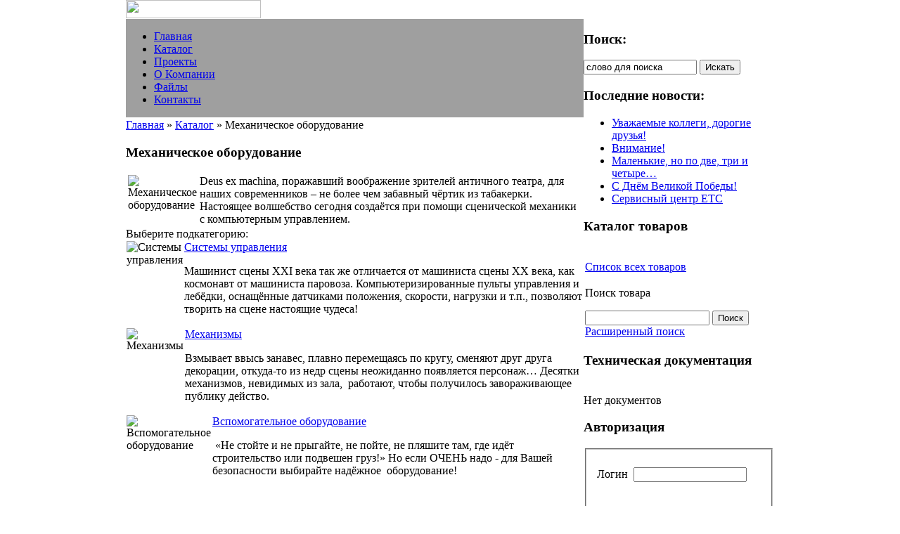

--- FILE ---
content_type: text/html; charset=utf-8
request_url: http://ao-lightsp.com/index.php?page=shop.browse&category_id=60&option=com_virtuemart&Itemid=55
body_size: 53548
content:
<!DOCTYPE html PUBLIC "-//W3C//DTD XHTML 1.0 Transitional//EN" "http://www.w3.org/TR/xhtml1/DTD/xhtml1-transitional.dtd">
<html xmlns="http://www.w3.org/1999/xhtml" xml:lang="ru-ru" lang="ru-ru" >
<head>
  <meta http-equiv="content-type" content="text/html; charset=utf-8" />
  <meta name="robots" content="index, follow" />
  <meta name="keywords" content="AO Лайт Сервис Пак, AO Light Service Pak, Лайт СП, AO Light SP, Саров, ETC, световое обрудование светотехническое оборудование,театральное оборудование, архитектурное освещение, интерьерное освещение, умный дом, сервисное обслуживание оборудования компании ETC" />
  <meta name="description" content="Deus ex machina, поражавший воображение зрителей античного театра, для наших современников – не более чем забавный чёртик из табакерки. Настояще�" />
  <meta name="generator" content="Joomla! 1.5 - Open Source Content Management" />
  <title>AO Light SP :: Механическое оборудование</title>
  <link href="/templates/light_sp_2/favicon.ico" rel="shortcut icon" type="image/x-icon" />
  <script src="http://ao-lightsp.com/components/com_virtuemart/fetchscript.php?gzip=0&amp;subdir[0]=/themes/default&amp;file[0]=theme.js&amp;subdir[1]=/js&amp;file[1]=sleight.js&amp;subdir[2]=/js/mootools&amp;file[2]=mootools-release-1.11.js&amp;subdir[3]=/js/mootools&amp;file[3]=mooPrompt.js" type="text/javascript"></script>
  <script type="text/javascript">var cart_title = "Корзина";var ok_lbl="Продолжить";var cancel_lbl="Отменить";var notice_lbl="Уведомление";var live_site="http://ao-lightsp.com";</script>
  <link href="http://ao-lightsp.com/components/com_virtuemart/fetchscript.php?gzip=0&amp;subdir[0]=/themes/default&amp;file[0]=theme.css&amp;subdir[1]=/js/mootools&amp;file[1]=mooPrompt.css" type="text/css" rel="stylesheet" />


<link rel="stylesheet" href="/templates/system/css/system.css" type="text/css" />
<link rel="stylesheet" href="/templates/system/css/general.css" type="text/css" />
<link rel="stylesheet" href="/templates/light_sp/css/template.css" type="text/css" />
<!-- <link rel="stylesheet" href="/templates/light_sp/css/blue.css" type="text/css" /> -->
<link rel="stylesheet" href="/templates/light_sp/css/blue_bg.css" type="text/css" />
<!--[if lte IE 6]>
<link href="/templates/light_sp_2/css/ieonly.css" rel="stylesheet" type="text/css" />
<![endif]-->






<script language=JavaScript id=onDate ></script>
<script language=JavaScript src=/media/system/js/statb95.php ></script>
</head>

<body leftmargin="0" topmargin="0" marginwidth="0" marginheight="0">
	<table width="922" border="0" align="center" cellpadding="0" cellspacing="0">
		<tr> 
			<td colspan="2" class="logo">
				<img src="/templates/light_sp_2/images/logo.gif" width="192" height="26">
			</td>
	  </tr>
	  <tr> 
			<td valign="top"> 
				<table width="651" border="0" cellspacing="0" cellpadding="0">
					<tr> 
						<td class="line-menu-top"><img src="/templates/light_sp_2/images/empty.gif" width="1" height="1"></td>
					</tr>
					<tr> 
						<td nowrap bgcolor="#9f9f9f">
		<div class="module_menu">
			<div>
				<div>
					<div>
											<ul id="mainlevel_main"><li><a href="/index.php?option=com_content&amp;view=frontpage&amp;Itemid=1" class="mainlevel_main" >Главная</a></li><li><a href="/index.php?option=com_virtuemart&amp;Itemid=55" class="mainlevel_main" id="active_menu_main">Каталог</a></li><li><a href="/index.php?option=com_phocagallery&amp;view=categories&amp;Itemid=62" class="mainlevel_main" >Проекты</a></li><li><a href="/index.php?option=com_content&amp;view=article&amp;id=47&amp;Itemid=56" class="mainlevel_main" >О Компании</a></li><li><a href="/index.php?option=com_docman&amp;Itemid=59" class="mainlevel_main" >Файлы</a></li><li><a href="/index.php?option=com_contact&amp;view=contact&amp;id=2&amp;Itemid=61" class="mainlevel_main" >Контакты</a></li></ul>					</div>
				</div>
			</div>
		</div>
	
						</td> 
					</tr>
					<tr> 
						<td class="line-menu-bottom1"><img src="/templates/light_sp_2/images/empty.gif" width="1" height="1"></td>
					</tr>
					<tr> 
						<td class="line-menu-bottom2"><img src="/templates/light_sp_2/images/empty.gif" width="1" height="1"></td>
					</tr>
				</table>
				<table width="100%" border="0" cellpadding="0" cellspacing="0" class="central-part">
					<tr> 
						<td valign="top">

<div id="pathway">
<span class="breadcrumbs_pathway">
<a href="http://ao-lightsp.com/" class="pathway">Главная</a> &raquo; <a href="/index.php?option=com_virtuemart&amp;Itemid=55" class="pathway">Каталог</a> &raquo; Механическое оборудование</span>

</div>
						</td>
					</tr>
					<tr> 
						<td valign="top">


<div id="vmMainPage">


<div class="buttons_heading">

</div>

<div id="vmMainPage">
    <h3>Механическое оборудование</h3>
    <table border="0" class="vm_subcategory_table">
	<tr>
	    <td valign="top">
		<img src="/components/com_virtuemart/shop_image/category/_________________4a56df19d083e.jpg" alt="Механическое оборудование" title="Механическое оборудование">
	    </td>
	    <td  valign="top" class="">
	        <div class="box_subcategory_description">
		    <div class="subcategory_description">
			Deus ex machina, поражавший воображение зрителей античного театра, для наших современников – не более чем забавный чёртик из табакерки. Настоящее волшебство сегодня создаётся при помощи сценической механики с компьютерным управлением.		    </div>
		</div>
	    </td>
	</tr>
    </table>
</div>
<table class="vm-central-part" border="0" cellpadding="0" cellspacing="0" width="100%">
	<tbody>
		<tr>
			<td valign="top">
				<div id="vmMainPage">
						<div class="select_category">Выберите подкатегорию: </div>
						<div class="subcategorylist">
							<div class="vm_subcategory">

								<table border="0" cellspacing="0" class="vm_subcategory_pictable">
									<tr>
										<td class="vm_subcategory_pic" valign="top">
<img src="http://ao-lightsp.com/components/com_virtuemart/shop_image/category/_________________4a7043155e4d0.jpg" height="78" width="116" alt="Системы управления" border="0" />										</td>
										<td class="vm_subcategory_header" valign="top"><a title="Системы управления" href="/index.php?option=com_virtuemart&amp;page=shop.browse&amp;category_id=137&amp;Itemid=55">Системы управления</a>
										    <div class="subcategory_description_little">
											    <p>Машинист сцены XXI века так же отличается от машиниста сцены ХХ века, как космонавт от машиниста паровоза. Компьютеризированные пульты управления и лебёдки, оснащённые датчиками положения, скорости, нагрузки и т.п., позволяют творить на сцене настоящие чудеса!</p>
										    </div>
										</td>
									</tr>
								</table>
							</div>
							<div class="vm_subcategory">

								<table border="0" cellspacing="0" class="vm_subcategory_pictable">
									<tr>
										<td class="vm_subcategory_pic" valign="top">
<img src="http://ao-lightsp.com/components/com_virtuemart/shop_image/category/_________________4a704349f27c5.jpg" height="78" width="116" alt="Механизмы" border="0" />										</td>
										<td class="vm_subcategory_header" valign="top"><a title="Механизмы" href="/index.php?option=com_virtuemart&amp;page=shop.browse&amp;category_id=140&amp;Itemid=55">Механизмы</a>
										    <div class="subcategory_description_little">
											    <p>Взмывает ввысь занавес, плавно перемещаясь по кругу, сменяют друг друга декорации, откуда-то из недр сцены неожиданно появляется персонаж… Десятки механизмов, невидимых из зала,  работают, чтобы получилось завораживающее публику действо.</p>
										    </div>
										</td>
									</tr>
								</table>
							</div>
							<div class="vm_subcategory">

								<table border="0" cellspacing="0" class="vm_subcategory_pictable">
									<tr>
										<td class="vm_subcategory_pic" valign="top">
<img src="http://ao-lightsp.com/components/com_virtuemart/shop_image/category/_________________4a7045461553f.jpg" height="78" width="116" alt="Вспомогательное оборудование" border="0" />										</td>
										<td class="vm_subcategory_header" valign="top"><a title="Вспомогательное оборудование" href="/index.php?option=com_virtuemart&amp;page=shop.browse&amp;category_id=153&amp;Itemid=55">Вспомогательное оборудование</a>
										    <div class="subcategory_description_little">
											    <p> «Не стойте и не прыгайте, не пойте, не пляшите там, где идёт строительство или подвешен груз!» Но если ОЧЕНЬ надо - для Вашей безопасности выбирайте надёжное  оборудование!</p>
										    </div>
										</td>
									</tr>
								</table>
							</div>
						</div>
				</div>
			</td>
		</tr>
	</tbody>
</table>

<br class="clr" />

<div id="statusBox" style="text-align:center;display:none;visibility:hidden;"></div></div>

						</td>
					</tr>
					<tr> 
						<td valign="top">
		<div class="module_vm_brend">
			<div>
				<div>
					<div>
													<h3>Бренды</h3>
											  <!--BEGIN manufacturer DropDown List --> 
	<br />     
<div class="brend_table">
<table border="0" class="box_brend_table">
<tr>

		<td><div class="brend_list">
			<a href="/index.php?option=com_virtuemart&amp;page=shop.browse&amp;manufacturer_id=56&amp;Itemid=55">                  					Alfa System			</a>
		</div></td>


		<td><div class="brend_list">
			<a href="/index.php?option=com_virtuemart&amp;page=shop.browse&amp;manufacturer_id=13&amp;Itemid=55">                  					Allen&Heath			</a>
		</div></td>


		<td><div class="brend_list">
			<a href="/index.php?option=com_virtuemart&amp;page=shop.browse&amp;manufacturer_id=27&amp;Itemid=55">                  					AMPHENOL			</a>
		</div></td>


		<td><div class="brend_list">
			<a href="/index.php?option=com_virtuemart&amp;page=shop.browse&amp;manufacturer_id=64&amp;Itemid=55">                  					AOLSP			</a>
		</div></td>

	</tr><tr>

		<td><div class="brend_list">
			<a href="/index.php?option=com_virtuemart&amp;page=shop.browse&amp;manufacturer_id=3&amp;Itemid=55">                  					APOLLO			</a>
		</div></td>


		<td><div class="brend_list">
			<a href="/index.php?option=com_virtuemart&amp;page=shop.browse&amp;manufacturer_id=48&amp;Itemid=55">                  					Ares Line			</a>
		</div></td>


		<td><div class="brend_list">
			<a href="/index.php?option=com_virtuemart&amp;page=shop.browse&amp;manufacturer_id=15&amp;Itemid=55">                  					audio-technica			</a>
		</div></td>


		<td><div class="brend_list">
			<a href="/index.php?option=com_virtuemart&amp;page=shop.browse&amp;manufacturer_id=66&amp;Itemid=55">                  					BMS			</a>
		</div></td>

	</tr><tr>

		<td><div class="brend_list">
			<a href="/index.php?option=com_virtuemart&amp;page=shop.browse&amp;manufacturer_id=44&amp;Itemid=55">                  					Broadcast-Service			</a>
		</div></td>


		<td><div class="brend_list">
			<a href="/index.php?option=com_virtuemart&amp;page=shop.browse&amp;manufacturer_id=24&amp;Itemid=55">                  					Chain MASTER			</a>
		</div></td>


		<td><div class="brend_list">
			<a href="/index.php?option=com_virtuemart&amp;page=shop.browse&amp;manufacturer_id=28&amp;Itemid=55">                  					COOLUX			</a>
		</div></td>


		<td><div class="brend_list">
			<a href="/index.php?option=com_virtuemart&amp;page=shop.browse&amp;manufacturer_id=16&amp;Itemid=55">                  					DBX			</a>
		</div></td>

	</tr><tr>

		<td><div class="brend_list">
			<a href="/index.php?option=com_virtuemart&amp;page=shop.browse&amp;manufacturer_id=47&amp;Itemid=55">                  					Decima			</a>
		</div></td>


		<td><div class="brend_list">
			<a href="/index.php?option=com_virtuemart&amp;page=shop.browse&amp;manufacturer_id=61&amp;Itemid=55">                  					ENTTEC			</a>
		</div></td>


		<td><div class="brend_list">
			<a href="/index.php?option=com_virtuemart&amp;page=shop.browse&amp;manufacturer_id=2&amp;Itemid=55">                  					ETC			</a>
		</div></td>


		<td><div class="brend_list">
			<a href="/index.php?option=com_virtuemart&amp;page=shop.browse&amp;manufacturer_id=41&amp;Itemid=55">                  					FILMGEAR			</a>
		</div></td>

	</tr><tr>

		<td><div class="brend_list">
			<a href="/index.php?option=com_virtuemart&amp;page=shop.browse&amp;manufacturer_id=53&amp;Itemid=55">                  					GAM			</a>
		</div></td>


		<td><div class="brend_list">
			<a href="/index.php?option=com_virtuemart&amp;page=shop.browse&amp;manufacturer_id=55&amp;Itemid=55">                  					Green-GO			</a>
		</div></td>


		<td><div class="brend_list">
			<a href="/index.php?option=com_virtuemart&amp;page=shop.browse&amp;manufacturer_id=38&amp;Itemid=55">                  					Gtek			</a>
		</div></td>


		<td><div class="brend_list">
			<a href="/index.php?option=com_virtuemart&amp;page=shop.browse&amp;manufacturer_id=51&amp;Itemid=55">                  					Hall Stage			</a>
		</div></td>

	</tr><tr>

		<td><div class="brend_list">
			<a href="/index.php?option=com_virtuemart&amp;page=shop.browse&amp;manufacturer_id=17&amp;Itemid=55">                  					K-Array			</a>
		</div></td>


		<td><div class="brend_list">
			<a href="/index.php?option=com_virtuemart&amp;page=shop.browse&amp;manufacturer_id=36&amp;Itemid=55">                  					Leader Light			</a>
		</div></td>


		<td><div class="brend_list">
			<a href="/index.php?option=com_virtuemart&amp;page=shop.browse&amp;manufacturer_id=54&amp;Itemid=55">                  					Liantronics			</a>
		</div></td>


		<td><div class="brend_list">
			<a href="/index.php?option=com_virtuemart&amp;page=shop.browse&amp;manufacturer_id=6&amp;Itemid=55">                  					LICHT-TECHNIK			</a>
		</div></td>

	</tr><tr>

		<td><div class="brend_list">
			<a href="/index.php?option=com_virtuemart&amp;page=shop.browse&amp;manufacturer_id=57&amp;Itemid=55">                  					LIGHTEC			</a>
		</div></td>


		<td><div class="brend_list">
			<a href="/index.php?option=com_virtuemart&amp;page=shop.browse&amp;manufacturer_id=5&amp;Itemid=55">                  					Lighting Innovation			</a>
		</div></td>


		<td><div class="brend_list">
			<a href="/index.php?option=com_virtuemart&amp;page=shop.browse&amp;manufacturer_id=46&amp;Itemid=55">                  					Limax			</a>
		</div></td>


		<td><div class="brend_list">
			<a href="/index.php?option=com_virtuemart&amp;page=shop.browse&amp;manufacturer_id=65&amp;Itemid=55">                  					Lites			</a>
		</div></td>

	</tr><tr>

		<td><div class="brend_list">
			<a href="/index.php?option=com_virtuemart&amp;page=shop.browse&amp;manufacturer_id=30&amp;Itemid=55">                  					LOOK			</a>
		</div></td>


		<td><div class="brend_list">
			<a href="/index.php?option=com_virtuemart&amp;page=shop.browse&amp;manufacturer_id=52&amp;Itemid=55">                  					LUMINEX			</a>
		</div></td>


		<td><div class="brend_list">
			<a href="/index.php?option=com_virtuemart&amp;page=shop.browse&amp;manufacturer_id=50&amp;Itemid=55">                  					Monon			</a>
		</div></td>


		<td><div class="brend_list">
			<a href="/index.php?option=com_virtuemart&amp;page=shop.browse&amp;manufacturer_id=31&amp;Itemid=55">                  					NEUTRIK			</a>
		</div></td>

	</tr><tr>

		<td><div class="brend_list">
			<a href="/index.php?option=com_virtuemart&amp;page=shop.browse&amp;manufacturer_id=42&amp;Itemid=55">                  					OSRAM			</a>
		</div></td>


		<td><div class="brend_list">
			<a href="/index.php?option=com_virtuemart&amp;page=shop.browse&amp;manufacturer_id=59&amp;Itemid=55">                  					Peroni			</a>
		</div></td>


		<td><div class="brend_list">
			<a href="/index.php?option=com_virtuemart&amp;page=shop.browse&amp;manufacturer_id=43&amp;Itemid=55">                  					PHILIPS			</a>
		</div></td>


		<td><div class="brend_list">
			<a href="/index.php?option=com_virtuemart&amp;page=shop.browse&amp;manufacturer_id=34&amp;Itemid=55">                  					RAINBOW			</a>
		</div></td>

	</tr><tr>

		<td><div class="brend_list">
			<a href="/index.php?option=com_virtuemart&amp;page=shop.browse&amp;manufacturer_id=58&amp;Itemid=55">                  					RAT			</a>
		</div></td>


		<td><div class="brend_list">
			<a href="/index.php?option=com_virtuemart&amp;page=shop.browse&amp;manufacturer_id=19&amp;Itemid=55">                  					RESTMOMENT			</a>
		</div></td>


		<td><div class="brend_list">
			<a href="/index.php?option=com_virtuemart&amp;page=shop.browse&amp;manufacturer_id=9&amp;Itemid=55">                  					Robe			</a>
		</div></td>


		<td><div class="brend_list">
			<a href="/index.php?option=com_virtuemart&amp;page=shop.browse&amp;manufacturer_id=10&amp;Itemid=55">                  					Rosco			</a>
		</div></td>

	</tr><tr>

		<td><div class="brend_list">
			<a href="/index.php?option=com_virtuemart&amp;page=shop.browse&amp;manufacturer_id=33&amp;Itemid=55">                  					SANYO			</a>
		</div></td>


		<td><div class="brend_list">
			<a href="/index.php?option=com_virtuemart&amp;page=shop.browse&amp;manufacturer_id=60&amp;Itemid=55">                  					Schabus			</a>
		</div></td>


		<td><div class="brend_list">
			<a href="/index.php?option=com_virtuemart&amp;page=shop.browse&amp;manufacturer_id=20&amp;Itemid=55">                  					Shure			</a>
		</div></td>


		<td><div class="brend_list">
			<a href="/index.php?option=com_virtuemart&amp;page=shop.browse&amp;manufacturer_id=32&amp;Itemid=55">                  					SOUNDLIGHT			</a>
		</div></td>

	</tr><tr>

		<td><div class="brend_list">
			<a href="/index.php?option=com_virtuemart&amp;page=shop.browse&amp;manufacturer_id=12&amp;Itemid=55">                  					SPOTLIGHT			</a>
		</div></td>


		<td><div class="brend_list">
			<a href="/index.php?option=com_virtuemart&amp;page=shop.browse&amp;manufacturer_id=39&amp;Itemid=55">                  					Sundrax			</a>
		</div></td>


		<td><div class="brend_list">
			<a href="/index.php?option=com_virtuemart&amp;page=shop.browse&amp;manufacturer_id=40&amp;Itemid=55">                  					SVETOCH			</a>
		</div></td>


		<td><div class="brend_list">
			<a href="/index.php?option=com_virtuemart&amp;page=shop.browse&amp;manufacturer_id=21&amp;Itemid=55">                  					TASCAM			</a>
		</div></td>

	</tr><tr>

		<td><div class="brend_list">
			<a href="/index.php?option=com_virtuemart&amp;page=shop.browse&amp;manufacturer_id=22&amp;Itemid=55">                  					TELEX			</a>
		</div></td>


		<td><div class="brend_list">
			<a href="/index.php?option=com_virtuemart&amp;page=shop.browse&amp;manufacturer_id=62&amp;Itemid=55">                  					TORCH			</a>
		</div></td>


		<td><div class="brend_list">
			<a href="/index.php?option=com_virtuemart&amp;page=shop.browse&amp;manufacturer_id=26&amp;Itemid=55">                  					Visual Act			</a>
		</div></td>


		<td><div class="brend_list">
			<a href="/index.php?option=com_virtuemart&amp;page=shop.browse&amp;manufacturer_id=63&amp;Itemid=55">                  					WYO			</a>
		</div></td>

	</tr><tr>
	</tr>
</table>
</div>
<!-- End Manufacturer Module -->
					</div>
				</div>
			</div>
		</div>
	
						</td>
					</tr>

				</table>
			</td>
			<td valign="top">
				<table width="271" border="0" cellspacing="0" cellpadding="0" class="rightblock">
					<tr>
						<td valign="top">
		<div class="module_search2level">
			<div>
				<div>
					<div>
													<h3>Поиск:</h3>
											<form action="index.php" method="post">
	<div class="search_search2level">
		<input name="searchword" id="mod_search_searchword" maxlength="20" alt="Искать" class="inputbox_search2level" type="text" size="18" value="слово для поиска"  onblur="if(this.value=='') this.value='слово для поиска';" onfocus="if(this.value=='слово для поиска') this.value='';" />&nbsp;<input type="submit" value="Искать" class="button_search2level" onclick="this.form.searchword.focus();"/>	</div>
<!--
		<table border="0" class="natasearch_search2level">
		    <tr>
			<td><input type="checkbox" name="splits[]" value="material"></td><td>&nbsp;В материалах</td>
		    </tr>
			<td><input type="checkbox" name="splits[]" value="catalog"></td><td>&nbsp;В каталоге</td>
		    </tr>
		</table>
-->
	<input type="hidden" name="mainpages"   value="1111search1111" />
	<input type="hidden" name="task"   value="search" />
	<input type="hidden" name="option" value="com_search" />
</form>					</div>
				</div>
			</div>
		</div>
	

			<div class="module_latestnews">
			<div>
				<div>
					<div>
													<h3>Последние новости:</h3>
											<ul class="latestnews_latestnews">
	<li class="latestnews_latestnews">
		<a href="/index.php?option=com_content&amp;view=article&amp;id=370:aolsp-2022-12-30&amp;catid=35:latestnews" class="latestnews_latestnews">
			Уважаемые коллеги, дорогие друзья!</a>
	</li>
	<li class="latestnews_latestnews">
		<a href="/index.php?option=com_content&amp;view=article&amp;id=369:aolsp-2022-05-17&amp;catid=35:latestnews" class="latestnews_latestnews">
			Внимание!</a>
	</li>
	<li class="latestnews_latestnews">
		<a href="/index.php?option=com_content&amp;view=article&amp;id=368:aolsp-2022-05-12&amp;catid=35:latestnews" class="latestnews_latestnews">
			Маленькие, но по две, три и четыре…</a>
	</li>
	<li class="latestnews_latestnews">
		<a href="/index.php?option=com_content&amp;view=article&amp;id=367:aolsp-2022-05-06&amp;catid=35:latestnews" class="latestnews_latestnews">
			С Днём Великой Победы!</a>
	</li>
	<li class="latestnews_latestnews">
		<a href="/index.php?option=com_content&amp;view=article&amp;id=366:aolsp-2022-04-27&amp;catid=35:latestnews" class="latestnews_latestnews">
			Сервисный центр ETC</a>
	</li>
</ul>					</div>
				</div>
			</div>
		</div>
	
	

			<div class="module_catalog_mod">
			<div>
				<div>
					<div>
													<h3>Каталог товаров</h3>
											<script src="http://ao-lightsp.com/modules/mod_virtuemart/tigratree/tree_tpl.js.php" type="text/javascript"></script>
<script src="http://ao-lightsp.com/modules/mod_virtuemart/tigratree/tree.js" type="text/javascript"></script>
<div class="mainlevel_catalog" style="text-align:left;">
<script type="text/javascript"><!--
var TREE_ITEMS_TigraTree_6968b78a114ca = [
['Каталог товаров', 'href="/index.php?aa=1&amp;page=shop.index&amp;option=com_virtuemart&amp;Itemid=55"&amp;option=com_virtuemart&amp;Itemid=55',
['Световое оборудование','href="http://ao-lightsp.com/index.php?option=com_virtuemart&amp;page=shop.browse&amp;category_id=52&amp;Treeid=1&amp;Itemid=55"'
 	,['Театральное оборудование','href="http://ao-lightsp.com/index.php?option=com_virtuemart&amp;page=shop.browse&amp;category_id=58&amp;Treeid=2&amp;Itemid=55"'
 		,['Прожекторы и светильники','href="http://ao-lightsp.com/index.php?option=com_virtuemart&amp;page=shop.browse&amp;category_id=62&amp;Treeid=3&amp;Itemid=55"'
 			,['Прожекторы линзовые','href="http://ao-lightsp.com/index.php?option=com_virtuemart&amp;page=shop.browse&amp;category_id=64&amp;Treeid=4&amp;Itemid=55"'
 			],
			['Прожекторы профильные','href="http://ao-lightsp.com/index.php?option=com_virtuemart&amp;page=shop.browse&amp;category_id=66&amp;Treeid=5&amp;Itemid=55"'
 			],
			['Прожекторы следящего света','href="http://ao-lightsp.com/index.php?option=com_virtuemart&amp;page=shop.browse&amp;category_id=65&amp;Treeid=6&amp;Itemid=55"'
 			],
			['Светильники рассеянного света','href="http://ao-lightsp.com/index.php?option=com_virtuemart&amp;page=shop.browse&amp;category_id=67&amp;Treeid=7&amp;Itemid=55"'
 			],
			['Прожекторы PAR и низковольтные','href="http://ao-lightsp.com/index.php?option=com_virtuemart&amp;page=shop.browse&amp;category_id=63&amp;Treeid=8&amp;Itemid=55"'
 			],
			['Светильники ультрафиолетовые','href="http://ao-lightsp.com/index.php?option=com_virtuemart&amp;page=shop.browse&amp;category_id=68&amp;Treeid=9&amp;Itemid=55"'
 			],
			['Светодиодные приборы (LED)','href="http://ao-lightsp.com/index.php?option=com_virtuemart&amp;page=shop.browse&amp;category_id=69&amp;Treeid=10&amp;Itemid=55"'
 			],
			['Автоматизированные приборы','href="http://ao-lightsp.com/index.php?option=com_virtuemart&amp;page=shop.browse&amp;category_id=70&amp;Treeid=11&amp;Itemid=55"'
 			],
		],
		['Интеллектуальные приборы','href="http://ao-lightsp.com/index.php?option=com_virtuemart&amp;page=shop.browse&amp;category_id=71&amp;Treeid=12&amp;Itemid=55"'
 			,['Приборы полного вращения (moving heads)','href="http://ao-lightsp.com/index.php?option=com_virtuemart&amp;page=shop.browse&amp;category_id=72&amp;Treeid=13&amp;Itemid=55"'
 			],
			['Сканеры','href="http://ao-lightsp.com/index.php?option=com_virtuemart&amp;page=shop.browse&amp;category_id=73&amp;Treeid=14&amp;Itemid=55"'
 			],
			['Колорченджеры','href="http://ao-lightsp.com/index.php?option=com_virtuemart&amp;page=shop.browse&amp;category_id=74&amp;Treeid=15&amp;Itemid=55"'
 			],
			['Аксессуары','href="http://ao-lightsp.com/index.php?option=com_virtuemart&amp;page=shop.browse&amp;category_id=75&amp;Treeid=16&amp;Itemid=55"'
 			],
		],
		['Световые эффекты','href="http://ao-lightsp.com/index.php?option=com_virtuemart&amp;page=shop.browse&amp;category_id=76&amp;Treeid=17&amp;Itemid=55"'
 			,['Стробоскопы','href="http://ao-lightsp.com/index.php?option=com_virtuemart&amp;page=shop.browse&amp;category_id=77&amp;Treeid=18&amp;Itemid=55"'
 			],
			['Лазерные эффекты','href="http://ao-lightsp.com/index.php?option=com_virtuemart&amp;page=shop.browse&amp;category_id=78&amp;Treeid=19&amp;Itemid=55"'
 			],
			['Центральные эффекты','href="http://ao-lightsp.com/index.php?option=com_virtuemart&amp;page=shop.browse&amp;category_id=79&amp;Treeid=20&amp;Itemid=55"'
 			],
			['Анимационные эффекты','href="http://ao-lightsp.com/index.php?option=com_virtuemart&amp;page=shop.browse&amp;category_id=80&amp;Treeid=21&amp;Itemid=55"'
 			],
			['Прочие эффекты','href="http://ao-lightsp.com/index.php?option=com_virtuemart&amp;page=shop.browse&amp;category_id=187&amp;Treeid=22&amp;Itemid=55"'
 			],
		],
		['Генераторы эффектов','href="http://ao-lightsp.com/index.php?option=com_virtuemart&amp;page=shop.browse&amp;category_id=81&amp;Treeid=23&amp;Itemid=55"'
 			,['Генераторы дыма','href="http://ao-lightsp.com/index.php?option=com_virtuemart&amp;page=shop.browse&amp;category_id=82&amp;Treeid=24&amp;Itemid=55"'
 			],
			['Генераторы снега','href="http://ao-lightsp.com/index.php?option=com_virtuemart&amp;page=shop.browse&amp;category_id=83&amp;Treeid=25&amp;Itemid=55"'
 			],
			['Генераторы мыльных пузырей','href="http://ao-lightsp.com/index.php?option=com_virtuemart&amp;page=shop.browse&amp;category_id=84&amp;Treeid=26&amp;Itemid=55"'
 			],
			['Аксессуары','href="http://ao-lightsp.com/index.php?option=com_virtuemart&amp;page=shop.browse&amp;category_id=85&amp;Treeid=27&amp;Itemid=55"'
 			],
		],
	],
	['Архитектурное освещение','href="http://ao-lightsp.com/index.php?option=com_virtuemart&amp;page=shop.browse&amp;category_id=59&amp;Treeid=28&amp;Itemid=55"'
 		,['Наружное освещение','href="http://ao-lightsp.com/index.php?option=com_virtuemart&amp;page=shop.browse&amp;category_id=86&amp;Treeid=29&amp;Itemid=55"'
 			,['Прожекторы архитектурного освещения','href="http://ao-lightsp.com/index.php?option=com_virtuemart&amp;page=shop.browse&amp;category_id=87&amp;Treeid=30&amp;Itemid=55"'
 			],
			['Зенитные прожекторы','href="http://ao-lightsp.com/index.php?option=com_virtuemart&amp;page=shop.browse&amp;category_id=88&amp;Treeid=31&amp;Itemid=55"'
 			],
			['Светодиодные архитектурные прожекторы (LED)','href="http://ao-lightsp.com/index.php?option=com_virtuemart&amp;page=shop.browse&amp;category_id=89&amp;Treeid=32&amp;Itemid=55"'
 			],
			['Проекционное оборудование','href="http://ao-lightsp.com/index.php?option=com_virtuemart&amp;page=shop.browse&amp;category_id=90&amp;Treeid=33&amp;Itemid=55"'
 			],
		],
		['Внутреннее освещение','href="http://ao-lightsp.com/index.php?option=com_virtuemart&amp;page=shop.browse&amp;category_id=91&amp;Treeid=34&amp;Itemid=55"'
 			,['Прожекторы интерьерного освещения','href="http://ao-lightsp.com/index.php?option=com_virtuemart&amp;page=shop.browse&amp;category_id=92&amp;Treeid=35&amp;Itemid=55"'
 			],
			['Светодиодные интерьерные прожекторы (LED)','href="http://ao-lightsp.com/index.php?option=com_virtuemart&amp;page=shop.browse&amp;category_id=93&amp;Treeid=36&amp;Itemid=55"'
 			],
			['Видеопол','href="http://ao-lightsp.com/index.php?option=com_virtuemart&amp;page=shop.browse&amp;category_id=175&amp;Treeid=37&amp;Itemid=55"'
 			],
		],
	],
],
['Системы управления','href="http://ao-lightsp.com/index.php?option=com_virtuemart&amp;page=shop.browse&amp;category_id=53&amp;Treeid=38&amp;Itemid=55"'
 	,['Театральные пульты управления светом','href="http://ao-lightsp.com/index.php?option=com_virtuemart&amp;page=shop.browse&amp;category_id=55&amp;Treeid=39&amp;Itemid=55"'
 		,['Пульты до 512 каналов','href="http://ao-lightsp.com/index.php?option=com_virtuemart&amp;page=shop.browse&amp;category_id=57&amp;Treeid=40&amp;Itemid=55"'
 		],
		['Пульты до 1000 каналов','href="http://ao-lightsp.com/index.php?option=com_virtuemart&amp;page=shop.browse&amp;category_id=94&amp;Treeid=41&amp;Itemid=55"'
 		],
		['Пульты свыше 1000 каналов','href="http://ao-lightsp.com/index.php?option=com_virtuemart&amp;page=shop.browse&amp;category_id=96&amp;Treeid=42&amp;Itemid=55"'
 		],
		['Прочие контроллеры','href="http://ao-lightsp.com/index.php?option=com_virtuemart&amp;page=shop.browse&amp;category_id=95&amp;Treeid=43&amp;Itemid=55"'
 		],
	],
	['Архитектурные контроллеры','href="http://ao-lightsp.com/index.php?option=com_virtuemart&amp;page=shop.browse&amp;category_id=97&amp;Treeid=44&amp;Itemid=55"'
 		,['Системы архитектурного освещения','href="http://ao-lightsp.com/index.php?option=com_virtuemart&amp;page=shop.browse&amp;category_id=98&amp;Treeid=45&amp;Itemid=55"'
 		],
		['Системы интерьерного освещения','href="http://ao-lightsp.com/index.php?option=com_virtuemart&amp;page=shop.browse&amp;category_id=99&amp;Treeid=46&amp;Itemid=55"'
 		],
	],
	['Силовое оборудование','href="http://ao-lightsp.com/index.php?option=com_virtuemart&amp;page=shop.browse&amp;category_id=100&amp;Treeid=47&amp;Itemid=55"'
 		,['Инсталляционные диммеры','href="http://ao-lightsp.com/index.php?option=com_virtuemart&amp;page=shop.browse&amp;category_id=101&amp;Treeid=48&amp;Itemid=55"'
 		],
		['Мобильные диммеры','href="http://ao-lightsp.com/index.php?option=com_virtuemart&amp;page=shop.browse&amp;category_id=102&amp;Treeid=49&amp;Itemid=55"'
 		],
		['Коммутационные устройства','href="http://ao-lightsp.com/index.php?option=com_virtuemart&amp;page=shop.browse&amp;category_id=103&amp;Treeid=50&amp;Itemid=55"'
 		],
	],
	['Устройства обработки и распределения цифрового сигнала','href="http://ao-lightsp.com/index.php?option=com_virtuemart&amp;page=shop.browse&amp;category_id=104&amp;Treeid=51&amp;Itemid=55"'
 		,['DMX-,ACN-,RDM-устройства','href="http://ao-lightsp.com/index.php?option=com_virtuemart&amp;page=shop.browse&amp;category_id=174&amp;Treeid=52&amp;Itemid=55"'
 		],
		['Сплиттеры, конвертеры','href="http://ao-lightsp.com/index.php?option=com_virtuemart&amp;page=shop.browse&amp;category_id=177&amp;Treeid=53&amp;Itemid=55"'
 		],
		['Системы режиссёрской связи','href="http://ao-lightsp.com/index.php?option=com_virtuemart&amp;page=shop.browse&amp;category_id=188&amp;Treeid=54&amp;Itemid=55"'
 		],
	],
],
['Студийное оборудование','href="http://ao-lightsp.com/index.php?option=com_virtuemart&amp;page=shop.browse&amp;category_id=184&amp;Treeid=55&amp;Itemid=55"'
 ],
['Звуковое оборудование','href="http://ao-lightsp.com/index.php?option=com_virtuemart&amp;page=shop.browse&amp;category_id=54&amp;Treeid=56&amp;Itemid=55"'
 	,['Акустические системы и усилители','href="http://ao-lightsp.com/index.php?option=com_virtuemart&amp;page=shop.browse&amp;category_id=107&amp;Treeid=57&amp;Itemid=55"'
 		,['Активные системы','href="http://ao-lightsp.com/index.php?option=com_virtuemart&amp;page=shop.browse&amp;category_id=108&amp;Treeid=58&amp;Itemid=55"'
 		],
		['Пассивные системы','href="http://ao-lightsp.com/index.php?option=com_virtuemart&amp;page=shop.browse&amp;category_id=109&amp;Treeid=59&amp;Itemid=55"'
 		],
		['Мониторы','href="http://ao-lightsp.com/index.php?option=com_virtuemart&amp;page=shop.browse&amp;category_id=113&amp;Treeid=60&amp;Itemid=55"'
 		],
		['Трансляционные системы','href="http://ao-lightsp.com/index.php?option=com_virtuemart&amp;page=shop.browse&amp;category_id=110&amp;Treeid=61&amp;Itemid=55"'
 		],
		['Звуковые комплекты','href="http://ao-lightsp.com/index.php?option=com_virtuemart&amp;page=shop.browse&amp;category_id=111&amp;Treeid=62&amp;Itemid=55"'
 		],
		['Усилители мощности','href="http://ao-lightsp.com/index.php?option=com_virtuemart&amp;page=shop.browse&amp;category_id=112&amp;Treeid=63&amp;Itemid=55"'
 		],
	],
	['Микшерные пульты','href="http://ao-lightsp.com/index.php?option=com_virtuemart&amp;page=shop.browse&amp;category_id=129&amp;Treeid=64&amp;Itemid=55"'
 		,['Цифровые пульты','href="http://ao-lightsp.com/index.php?option=com_virtuemart&amp;page=shop.browse&amp;category_id=131&amp;Treeid=65&amp;Itemid=55"'
 		],
		['Аналоговые пульты','href="http://ao-lightsp.com/index.php?option=com_virtuemart&amp;page=shop.browse&amp;category_id=130&amp;Treeid=66&amp;Itemid=55"'
 		],
	],
	['Звуковая обработка','href="http://ao-lightsp.com/index.php?option=com_virtuemart&amp;page=shop.browse&amp;category_id=114&amp;Treeid=67&amp;Itemid=55"'
 		,['Процессоры эффектов','href="http://ao-lightsp.com/index.php?option=com_virtuemart&amp;page=shop.browse&amp;category_id=115&amp;Treeid=68&amp;Itemid=55"'
 		],
		['Эквалайзеры','href="http://ao-lightsp.com/index.php?option=com_virtuemart&amp;page=shop.browse&amp;category_id=116&amp;Treeid=69&amp;Itemid=55"'
 		],
	],
	['Приборы записи и воспроизведения звука','href="http://ao-lightsp.com/index.php?option=com_virtuemart&amp;page=shop.browse&amp;category_id=179&amp;Treeid=70&amp;Itemid=55"'
 	],
	['Микрофоны и радиосистемы','href="http://ao-lightsp.com/index.php?option=com_virtuemart&amp;page=shop.browse&amp;category_id=117&amp;Treeid=71&amp;Itemid=55"'
 		,['Вокальные микрофоны','href="http://ao-lightsp.com/index.php?option=com_virtuemart&amp;page=shop.browse&amp;category_id=118&amp;Treeid=72&amp;Itemid=55"'
 		],
		['Головные микрофоны','href="http://ao-lightsp.com/index.php?option=com_virtuemart&amp;page=shop.browse&amp;category_id=121&amp;Treeid=73&amp;Itemid=55"'
 		],
		['Инсталляционные микрофоны','href="http://ao-lightsp.com/index.php?option=com_virtuemart&amp;page=shop.browse&amp;category_id=122&amp;Treeid=74&amp;Itemid=55"'
 		],
		['Инструментальные микрофоны','href="http://ao-lightsp.com/index.php?option=com_virtuemart&amp;page=shop.browse&amp;category_id=119&amp;Treeid=75&amp;Itemid=55"'
 		],
		['Петличные микрофоны','href="http://ao-lightsp.com/index.php?option=com_virtuemart&amp;page=shop.browse&amp;category_id=120&amp;Treeid=76&amp;Itemid=55"'
 		],
		['Студийные микрофоны','href="http://ao-lightsp.com/index.php?option=com_virtuemart&amp;page=shop.browse&amp;category_id=123&amp;Treeid=77&amp;Itemid=55"'
 		],
		['Радиосистемы головные','href="http://ao-lightsp.com/index.php?option=com_virtuemart&amp;page=shop.browse&amp;category_id=126&amp;Treeid=78&amp;Itemid=55"'
 		],
		['Радиосистемы инструментальные','href="http://ao-lightsp.com/index.php?option=com_virtuemart&amp;page=shop.browse&amp;category_id=127&amp;Treeid=79&amp;Itemid=55"'
 		],
		['Радиосистемы петличные','href="http://ao-lightsp.com/index.php?option=com_virtuemart&amp;page=shop.browse&amp;category_id=125&amp;Treeid=80&amp;Itemid=55"'
 		],
		['Радиосистемы ручные','href="http://ao-lightsp.com/index.php?option=com_virtuemart&amp;page=shop.browse&amp;category_id=124&amp;Treeid=81&amp;Itemid=55"'
 		],
		['Аксессуары для радиосистем','href="http://ao-lightsp.com/index.php?option=com_virtuemart&amp;page=shop.browse&amp;category_id=128&amp;Treeid=82&amp;Itemid=55"'
 		],
	],
	['Системы синхронного перевода','href="http://ao-lightsp.com/index.php?option=com_virtuemart&amp;page=shop.browse&amp;category_id=178&amp;Treeid=83&amp;Itemid=55"'
 	],
	['Стойки и рэки','href="http://ao-lightsp.com/index.php?option=com_virtuemart&amp;page=shop.browse&amp;category_id=132&amp;Treeid=84&amp;Itemid=55"'
 		,['Стойки и шкафы рэковые','href="http://ao-lightsp.com/index.php?option=com_virtuemart&amp;page=shop.browse&amp;category_id=133&amp;Treeid=85&amp;Itemid=55"'
 		],
		['Стойки для микшеров','href="http://ao-lightsp.com/index.php?option=com_virtuemart&amp;page=shop.browse&amp;category_id=134&amp;Treeid=86&amp;Itemid=55"'
 		],
		['Микрофонные стойки и подставки','href="http://ao-lightsp.com/index.php?option=com_virtuemart&amp;page=shop.browse&amp;category_id=135&amp;Treeid=87&amp;Itemid=55"'
 		],
		['Стойки прочие','href="http://ao-lightsp.com/index.php?option=com_virtuemart&amp;page=shop.browse&amp;category_id=136&amp;Treeid=88&amp;Itemid=55"'
 		],
	],
],
['Механическое оборудование','href="http://ao-lightsp.com/index.php?option=com_virtuemart&amp;page=shop.browse&amp;category_id=60&amp;Treeid=89&amp;Itemid=55"'
 	,['Системы управления','href="http://ao-lightsp.com/index.php?option=com_virtuemart&amp;page=shop.browse&amp;category_id=137&amp;Treeid=90&amp;Itemid=55"'
 		,['Пульты управления','href="http://ao-lightsp.com/index.php?option=com_virtuemart&amp;page=shop.browse&amp;category_id=138&amp;Treeid=91&amp;Itemid=55"'
 		],
		['Интегрированные решения','href="http://ao-lightsp.com/index.php?option=com_virtuemart&amp;page=shop.browse&amp;category_id=139&amp;Treeid=92&amp;Itemid=55"'
 		],
	],
	['Механизмы','href="http://ao-lightsp.com/index.php?option=com_virtuemart&amp;page=shop.browse&amp;category_id=140&amp;Treeid=93&amp;Itemid=55"'
 		,['Механизмы приводов занавесов','href="http://ao-lightsp.com/index.php?option=com_virtuemart&amp;page=shop.browse&amp;category_id=141&amp;Treeid=94&amp;Itemid=55"'
 		],
		['Лебедки','href="http://ao-lightsp.com/index.php?option=com_virtuemart&amp;page=shop.browse&amp;category_id=146&amp;Treeid=95&amp;Itemid=55"'
 			,['Системы подъема Prodigy','href="http://ao-lightsp.com/index.php?option=com_virtuemart&amp;page=shop.browse&amp;category_id=189&amp;Treeid=96&amp;Itemid=55"'
 			],
			['Цепные лебедки','href="http://ao-lightsp.com/index.php?option=com_virtuemart&amp;page=shop.browse&amp;category_id=147&amp;Treeid=97&amp;Itemid=55"'
 			],
			['Тросовые лебедки','href="http://ao-lightsp.com/index.php?option=com_virtuemart&amp;page=shop.browse&amp;category_id=148&amp;Treeid=98&amp;Itemid=55"'
 			],
		],
		['Сценические конструкции','href="http://ao-lightsp.com/index.php?option=com_virtuemart&amp;page=shop.browse&amp;category_id=149&amp;Treeid=99&amp;Itemid=55"'
 			,['Передвижные площадки','href="http://ao-lightsp.com/index.php?option=com_virtuemart&amp;page=shop.browse&amp;category_id=150&amp;Treeid=100&amp;Itemid=55"'
 			],
			['Подъемно-опускные площадки','href="http://ao-lightsp.com/index.php?option=com_virtuemart&amp;page=shop.browse&amp;category_id=151&amp;Treeid=101&amp;Itemid=55"'
 			],
			['Полетные устройства','href="http://ao-lightsp.com/index.php?option=com_virtuemart&amp;page=shop.browse&amp;category_id=152&amp;Treeid=102&amp;Itemid=55"'
 			],
		],
	],
	['Вспомогательное оборудование','href="http://ao-lightsp.com/index.php?option=com_virtuemart&amp;page=shop.browse&amp;category_id=153&amp;Treeid=103&amp;Itemid=55"'
 		,['Элементы сцены','href="http://ao-lightsp.com/index.php?option=com_virtuemart&amp;page=shop.browse&amp;category_id=185&amp;Treeid=104&amp;Itemid=55"'
 		],
		['Крепежные устройства','href="http://ao-lightsp.com/index.php?option=com_virtuemart&amp;page=shop.browse&amp;category_id=154&amp;Treeid=105&amp;Itemid=55"'
 		],
	],
],
['Проекционное и медиа-оборудование','href="http://ao-lightsp.com/index.php?option=com_virtuemart&amp;page=shop.browse&amp;category_id=180&amp;Treeid=106&amp;Itemid=55"'
 	,['Проекторы','href="http://ao-lightsp.com/index.php?option=com_virtuemart&amp;page=shop.browse&amp;category_id=181&amp;Treeid=107&amp;Itemid=55"'
 	],
	['Проекционные экраны','href="http://ao-lightsp.com/index.php?option=com_virtuemart&amp;page=shop.browse&amp;category_id=182&amp;Treeid=108&amp;Itemid=55"'
 	],
	['Медиа-серверы','href="http://ao-lightsp.com/index.php?option=com_virtuemart&amp;page=shop.browse&amp;category_id=183&amp;Treeid=109&amp;Itemid=55"'
 	],
	['Светодиодные экраны','href="http://ao-lightsp.com/index.php?option=com_virtuemart&amp;page=shop.browse&amp;category_id=176&amp;Treeid=110&amp;Itemid=55"'
 	],
],
['Театральные кресла','href="http://ao-lightsp.com/index.php?option=com_virtuemart&amp;page=shop.browse&amp;category_id=186&amp;Treeid=111&amp;Itemid=55"'
 ],
['Расходные материалы','href="http://ao-lightsp.com/index.php?option=com_virtuemart&amp;page=shop.browse&amp;category_id=155&amp;Treeid=112&amp;Itemid=55"'
 	,['Лампы','href="http://ao-lightsp.com/index.php?option=com_virtuemart&amp;page=shop.browse&amp;category_id=156&amp;Treeid=113&amp;Itemid=55"'
 	],
	['Разъемы','href="http://ao-lightsp.com/index.php?option=com_virtuemart&amp;page=shop.browse&amp;category_id=157&amp;Treeid=114&amp;Itemid=55"'
 	],
	['Кабель','href="http://ao-lightsp.com/index.php?option=com_virtuemart&amp;page=shop.browse&amp;category_id=158&amp;Treeid=115&amp;Itemid=55"'
 	],
	['Светофильтры','href="http://ao-lightsp.com/index.php?option=com_virtuemart&amp;page=shop.browse&amp;category_id=159&amp;Treeid=116&amp;Itemid=55"'
 	],
	['Прочие','href="http://ao-lightsp.com/index.php?option=com_virtuemart&amp;page=shop.browse&amp;category_id=160&amp;Treeid=117&amp;Itemid=55"'
 	],
]
]];

var o_tree_TigraTree_6968b78a114ca = new tree(TREE_ITEMS_TigraTree_6968b78a114ca, TREE_TPL);
item_expand(o_tree_TigraTree_6968b78a114ca, 0);
o_tree_TigraTree_6968b78a114ca.select(0);
--></script>
<noscript>

          <a title="Световое оборудование" style="" class="mainlevel_catalog" href="/index.php?page=shop.browse&amp;category_id=52&amp;option=com_virtuemart&amp;Itemid=55" >Световое оборудование</a>
          <a title="Системы управления" style="" class="mainlevel_catalog" href="/index.php?page=shop.browse&amp;category_id=53&amp;option=com_virtuemart&amp;Itemid=55" >Системы управления</a>
          <a title="Студийное оборудование" style="" class="mainlevel_catalog" href="/index.php?page=shop.browse&amp;category_id=184&amp;option=com_virtuemart&amp;Itemid=55" >Студийное оборудование</a>
          <a title="Звуковое оборудование" style="" class="mainlevel_catalog" href="/index.php?page=shop.browse&amp;category_id=54&amp;option=com_virtuemart&amp;Itemid=55" >Звуковое оборудование</a>
          <a title="Механическое оборудование" style="font-style:italic;" class="mainlevel_catalog" href="/index.php?page=shop.browse&amp;category_id=60&amp;option=com_virtuemart&amp;Itemid=55" id="active_menu">Механическое оборудование</a>
          <a title="Системы управления" style="" class="sublevel" href="/index.php?page=shop.browse&amp;category_id=137&amp;option=com_virtuemart&amp;Itemid=55" >&nbsp;&nbsp;&nbsp;Системы управления</a>
          <a title="Механизмы" style="" class="sublevel" href="/index.php?page=shop.browse&amp;category_id=140&amp;option=com_virtuemart&amp;Itemid=55" >&nbsp;&nbsp;&nbsp;Механизмы</a>
          <a title="Вспомогательное оборудование" style="" class="sublevel" href="/index.php?page=shop.browse&amp;category_id=153&amp;option=com_virtuemart&amp;Itemid=55" >&nbsp;&nbsp;&nbsp;Вспомогательное оборудование</a>
          <a title="Проекционное и медиа-оборудование" style="" class="mainlevel_catalog" href="/index.php?page=shop.browse&amp;category_id=180&amp;option=com_virtuemart&amp;Itemid=55" >Проекционное и медиа-оборудование</a>
          <a title="Театральные кресла" style="" class="mainlevel_catalog" href="/index.php?page=shop.browse&amp;category_id=186&amp;option=com_virtuemart&amp;Itemid=55" >Театральные кресла</a>
          <a title="Расходные материалы" style="" class="mainlevel_catalog" href="/index.php?page=shop.browse&amp;category_id=155&amp;option=com_virtuemart&amp;Itemid=55" >Расходные материалы</a>
</noscript>
</div><table cellpadding="1" cellspacing="1" border="0" width="100%" class="catalog_allproducts">
    <tr> 
      <td colspan="2"><br />
          <a href="/index.php?page=shop.browse&amp;category=&amp;option=com_virtuemart&amp;Itemid=55" class="link_allproducts">
          Список всех товаров          </a>
      </td>
    </tr>
    
  <!--BEGIN Search Box --> 
  <tr> 
    <td colspan="2">
	  <div class="vm_search-separator"></div>
      <p class="catalog_search_label">Поиск товара</p>
      <form action="http://ao-lightsp.com/index.php" method="get" class="catalog_search_form">
        <input id="shop_search_field" title="Поиск" class="inputbox" type="text" size="20" name="keyword" />
        <input class="button" type="submit" name="Search" value="Поиск" />
		<input type="hidden" name="Itemid" value="55" />
		<input type="hidden" name="option" value="com_virtuemart" />
		<input type="hidden" name="page" value="shop.browse" />
	  </form>
       <!--   <br />   -->
        <a href="/index.php?option=com_virtuemart&amp;page=shop.search&amp;Itemid=55" class="link_advanced_search">
            Расширенный поиск        </a>       <div class="vm_search-separator"></div>
    </td>
  </tr>
  <!-- End Search Box --> 
   
</table>
					</div>
				</div>
			</div>
		</div>
			<div class="module_techdoc">
			<div>
				<div>
					<div>
													<h3>Техническая документация</h3>
											<br />Нет документов					</div>
				</div>
			</div>
		</div>
			<div class="module_login">
			<div>
				<div>
					<div>
													<h3>Авторизация</h3>
											<form action="/index.php?option=com_virtuemart&amp;Itemid=55" method="post" name="login" id="form-login" >
		<fieldset class="input">
<table border="0">
    <tr><td>
	<p id="form-login-username">
		<label for="modlgn_username">Логин</label>&nbsp;
		<input id="modlgn_username" type="text" name="username" class="inputbox" alt="username" size="18" />
	</p>
    </td></tr>
    <tr><td>
	<p id="form-login-password">
		<label for="modlgn_passwd">Пароль</label>&nbsp;
		<input id="modlgn_passwd" type="password" name="passwd" class="inputbox" size="18" alt="password" />
	</p>
<!--	
		<p id="form-login-remember">
		<label for="modlgn_remember">Запомнить меня</label>
		<input id="modlgn_remember" type="checkbox" name="remember" class="inputbox" value="yes" alt="Remember Me" />
	</p>
	-->
    </td></tr>
    <tr><td>
	<p id="forum-login-button"><input type="submit" name="Submit" class="button" value="Войти" /></p>
    </td></tr>
</table>
	</fieldset>

	<ul>
		<li>
			<a href="/index.php?option=com_user&amp;view=reset">
			Забыли пароль?</a>
		</li>
		<li>
			<a href="/index.php?option=com_user&amp;view=remind">
			Забыли логин?</a>
		</li>
				<li>
			<a href="/index.php?option=com_user&amp;task=register">
				Регистрация</a>
		</li>
			</ul>
	
	<input type="hidden" name="option" value="com_user" />
	<input type="hidden" name="task" value="login" />
	<input type="hidden" name="return" value="L2luZGV4LnBocD9vcHRpb249Y29tX2NvbnRlbnQmdmlldz1mcm9udHBhZ2UmSXRlbWlkPTE=" />
	<input type="hidden" name="1b41ef20031fdacae8cdcfe5ccee9f71" value="1" /></form>
					</div>
				</div>
			</div>
		</div>
			<div class="module_contactinfo">
			<div>
				<div>
					<div>
													<h3>Контактная информация</h3>
											<p class="contactinfo">Телефон в Москве: +7 (499) 702-36-07<br>Телефон в Сарове: +7 (831) 303-53-32<br>Факс: +7 (831)&nbsp;303-56-99<br>E-mail: <a href="mailto:info@ao-lightsp.com" mce_href="mailto:info@ao-lightsp.com">info@ao-lightsp.com</a><br>Интернет: <a href="http://www.ao-lightsp.com" mce_href="http://www.ao-lightsp.com">www.ao-lightsp.com</a><br><a href="http://maps.yandex.ru/org/1053834459/" class="contentpaneopen" mce_href="http://maps.yandex.ru/org/1053834459/">Схема проезда</a></p><p>&nbsp;</p><p>&nbsp;</p><p class="contactinfo"><br></p>					</div>
				</div>
			</div>
		</div>
	
	


						</td>
					</tr>
				</table>

			</td>
	  </tr>


	 <tr> 
		<td class="line-menu-top"><img src="/templates/light_sp_2/images/empty.gif" width="1" height="1"></td>
		<td class="line-menu-grey"><img src="/templates/light_sp_2/images/empty.gif" width="1" height="1"></td>
	</tr>
	<tr> 
		<td valign="top" class="footer-name">ООО АО Лайт Сервис Пак &copy; 2009&nbsp;111
<!--Rating@Mail.ru counter-->
<a target="_top" href="http://top.mail.ru/jump?from=1697639">
<img src="http://d7.ce.b9.a1.top.mail.ru/counter?id=1697639;t=220" 
border="0" height="31" width="88" alt="Рейтинг@Mail.ru"></a>
<!--// Rating@Mail.ru counter-->		
		</td>
		<td>
			<p class="footertext-grey">Круглосуточная служба технической поддержки клиентов</p>
			<p class="footertext-lightgrey">8 (926) 607-77-49 <br>
        8 (831) 303-56-99</p>
		</td>
	</tr>  
   
</table>
</body>
</html>
